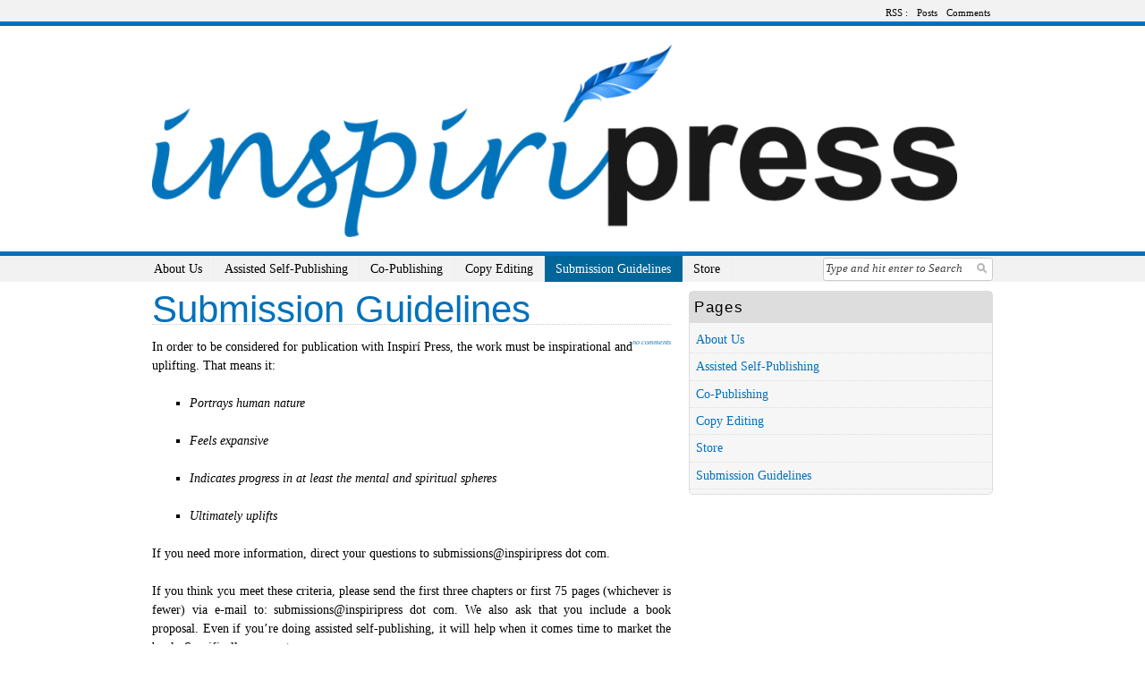

--- FILE ---
content_type: text/html; charset=UTF-8
request_url: https://www.inspiripress.com/submission-guidelines/
body_size: 8085
content:
<!DOCTYPE html>
<html lang="en-US">
<head>
<meta name="google-site-verification" content="biAE2T1pREcIPR9Z90WBkTT6nCcrYgYXB5vIzsDi2t4" />
<title>
  Submission Guidelines&nbsp;|&nbsp;Inspiri Press</title>
<meta http-equiv="Content-Type" content="text/html; charset=UTF-8" />
<link rel="stylesheet" type="text/css" href="https://www.inspiripress.com/wp-content/themes/swift/style.css" media="screen" />  
<link rel="stylesheet" type="text/css" href="https://www.inspiripress.com/wp-content/uploads/swift_custom/custom-style.css" media="screen" />

<link rel="alternate" type="application/rss+xml" title="RSS 2.0" href="https://www.inspiripress.com/feed/" />
<link rel="pingback" href="https://www.inspiripress.com/xmlrpc.php" />
<meta name='robots' content='max-image-preview:large' />
<link rel="alternate" type="application/rss+xml" title="Inspiri Press &raquo; Feed" href="https://www.inspiripress.com/feed/" />
<link rel="alternate" type="application/rss+xml" title="Inspiri Press &raquo; Comments Feed" href="https://www.inspiripress.com/comments/feed/" />
<link rel="alternate" title="oEmbed (JSON)" type="application/json+oembed" href="https://www.inspiripress.com/wp-json/oembed/1.0/embed?url=https%3A%2F%2Fwww.inspiripress.com%2Fsubmission-guidelines%2F" />
<link rel="alternate" title="oEmbed (XML)" type="text/xml+oembed" href="https://www.inspiripress.com/wp-json/oembed/1.0/embed?url=https%3A%2F%2Fwww.inspiripress.com%2Fsubmission-guidelines%2F&#038;format=xml" />
<style id='wp-img-auto-sizes-contain-inline-css' type='text/css'>
img:is([sizes=auto i],[sizes^="auto," i]){contain-intrinsic-size:3000px 1500px}
/*# sourceURL=wp-img-auto-sizes-contain-inline-css */
</style>
<style id='wp-emoji-styles-inline-css' type='text/css'>

	img.wp-smiley, img.emoji {
		display: inline !important;
		border: none !important;
		box-shadow: none !important;
		height: 1em !important;
		width: 1em !important;
		margin: 0 0.07em !important;
		vertical-align: -0.1em !important;
		background: none !important;
		padding: 0 !important;
	}
/*# sourceURL=wp-emoji-styles-inline-css */
</style>
<style id='wp-block-library-inline-css' type='text/css'>
:root{--wp-block-synced-color:#7a00df;--wp-block-synced-color--rgb:122,0,223;--wp-bound-block-color:var(--wp-block-synced-color);--wp-editor-canvas-background:#ddd;--wp-admin-theme-color:#007cba;--wp-admin-theme-color--rgb:0,124,186;--wp-admin-theme-color-darker-10:#006ba1;--wp-admin-theme-color-darker-10--rgb:0,107,160.5;--wp-admin-theme-color-darker-20:#005a87;--wp-admin-theme-color-darker-20--rgb:0,90,135;--wp-admin-border-width-focus:2px}@media (min-resolution:192dpi){:root{--wp-admin-border-width-focus:1.5px}}.wp-element-button{cursor:pointer}:root .has-very-light-gray-background-color{background-color:#eee}:root .has-very-dark-gray-background-color{background-color:#313131}:root .has-very-light-gray-color{color:#eee}:root .has-very-dark-gray-color{color:#313131}:root .has-vivid-green-cyan-to-vivid-cyan-blue-gradient-background{background:linear-gradient(135deg,#00d084,#0693e3)}:root .has-purple-crush-gradient-background{background:linear-gradient(135deg,#34e2e4,#4721fb 50%,#ab1dfe)}:root .has-hazy-dawn-gradient-background{background:linear-gradient(135deg,#faaca8,#dad0ec)}:root .has-subdued-olive-gradient-background{background:linear-gradient(135deg,#fafae1,#67a671)}:root .has-atomic-cream-gradient-background{background:linear-gradient(135deg,#fdd79a,#004a59)}:root .has-nightshade-gradient-background{background:linear-gradient(135deg,#330968,#31cdcf)}:root .has-midnight-gradient-background{background:linear-gradient(135deg,#020381,#2874fc)}:root{--wp--preset--font-size--normal:16px;--wp--preset--font-size--huge:42px}.has-regular-font-size{font-size:1em}.has-larger-font-size{font-size:2.625em}.has-normal-font-size{font-size:var(--wp--preset--font-size--normal)}.has-huge-font-size{font-size:var(--wp--preset--font-size--huge)}.has-text-align-center{text-align:center}.has-text-align-left{text-align:left}.has-text-align-right{text-align:right}.has-fit-text{white-space:nowrap!important}#end-resizable-editor-section{display:none}.aligncenter{clear:both}.items-justified-left{justify-content:flex-start}.items-justified-center{justify-content:center}.items-justified-right{justify-content:flex-end}.items-justified-space-between{justify-content:space-between}.screen-reader-text{border:0;clip-path:inset(50%);height:1px;margin:-1px;overflow:hidden;padding:0;position:absolute;width:1px;word-wrap:normal!important}.screen-reader-text:focus{background-color:#ddd;clip-path:none;color:#444;display:block;font-size:1em;height:auto;left:5px;line-height:normal;padding:15px 23px 14px;text-decoration:none;top:5px;width:auto;z-index:100000}html :where(.has-border-color){border-style:solid}html :where([style*=border-top-color]){border-top-style:solid}html :where([style*=border-right-color]){border-right-style:solid}html :where([style*=border-bottom-color]){border-bottom-style:solid}html :where([style*=border-left-color]){border-left-style:solid}html :where([style*=border-width]){border-style:solid}html :where([style*=border-top-width]){border-top-style:solid}html :where([style*=border-right-width]){border-right-style:solid}html :where([style*=border-bottom-width]){border-bottom-style:solid}html :where([style*=border-left-width]){border-left-style:solid}html :where(img[class*=wp-image-]){height:auto;max-width:100%}:where(figure){margin:0 0 1em}html :where(.is-position-sticky){--wp-admin--admin-bar--position-offset:var(--wp-admin--admin-bar--height,0px)}@media screen and (max-width:600px){html :where(.is-position-sticky){--wp-admin--admin-bar--position-offset:0px}}

/*# sourceURL=wp-block-library-inline-css */
</style><style id='global-styles-inline-css' type='text/css'>
:root{--wp--preset--aspect-ratio--square: 1;--wp--preset--aspect-ratio--4-3: 4/3;--wp--preset--aspect-ratio--3-4: 3/4;--wp--preset--aspect-ratio--3-2: 3/2;--wp--preset--aspect-ratio--2-3: 2/3;--wp--preset--aspect-ratio--16-9: 16/9;--wp--preset--aspect-ratio--9-16: 9/16;--wp--preset--color--black: #000000;--wp--preset--color--cyan-bluish-gray: #abb8c3;--wp--preset--color--white: #ffffff;--wp--preset--color--pale-pink: #f78da7;--wp--preset--color--vivid-red: #cf2e2e;--wp--preset--color--luminous-vivid-orange: #ff6900;--wp--preset--color--luminous-vivid-amber: #fcb900;--wp--preset--color--light-green-cyan: #7bdcb5;--wp--preset--color--vivid-green-cyan: #00d084;--wp--preset--color--pale-cyan-blue: #8ed1fc;--wp--preset--color--vivid-cyan-blue: #0693e3;--wp--preset--color--vivid-purple: #9b51e0;--wp--preset--gradient--vivid-cyan-blue-to-vivid-purple: linear-gradient(135deg,rgb(6,147,227) 0%,rgb(155,81,224) 100%);--wp--preset--gradient--light-green-cyan-to-vivid-green-cyan: linear-gradient(135deg,rgb(122,220,180) 0%,rgb(0,208,130) 100%);--wp--preset--gradient--luminous-vivid-amber-to-luminous-vivid-orange: linear-gradient(135deg,rgb(252,185,0) 0%,rgb(255,105,0) 100%);--wp--preset--gradient--luminous-vivid-orange-to-vivid-red: linear-gradient(135deg,rgb(255,105,0) 0%,rgb(207,46,46) 100%);--wp--preset--gradient--very-light-gray-to-cyan-bluish-gray: linear-gradient(135deg,rgb(238,238,238) 0%,rgb(169,184,195) 100%);--wp--preset--gradient--cool-to-warm-spectrum: linear-gradient(135deg,rgb(74,234,220) 0%,rgb(151,120,209) 20%,rgb(207,42,186) 40%,rgb(238,44,130) 60%,rgb(251,105,98) 80%,rgb(254,248,76) 100%);--wp--preset--gradient--blush-light-purple: linear-gradient(135deg,rgb(255,206,236) 0%,rgb(152,150,240) 100%);--wp--preset--gradient--blush-bordeaux: linear-gradient(135deg,rgb(254,205,165) 0%,rgb(254,45,45) 50%,rgb(107,0,62) 100%);--wp--preset--gradient--luminous-dusk: linear-gradient(135deg,rgb(255,203,112) 0%,rgb(199,81,192) 50%,rgb(65,88,208) 100%);--wp--preset--gradient--pale-ocean: linear-gradient(135deg,rgb(255,245,203) 0%,rgb(182,227,212) 50%,rgb(51,167,181) 100%);--wp--preset--gradient--electric-grass: linear-gradient(135deg,rgb(202,248,128) 0%,rgb(113,206,126) 100%);--wp--preset--gradient--midnight: linear-gradient(135deg,rgb(2,3,129) 0%,rgb(40,116,252) 100%);--wp--preset--font-size--small: 13px;--wp--preset--font-size--medium: 20px;--wp--preset--font-size--large: 36px;--wp--preset--font-size--x-large: 42px;--wp--preset--spacing--20: 0.44rem;--wp--preset--spacing--30: 0.67rem;--wp--preset--spacing--40: 1rem;--wp--preset--spacing--50: 1.5rem;--wp--preset--spacing--60: 2.25rem;--wp--preset--spacing--70: 3.38rem;--wp--preset--spacing--80: 5.06rem;--wp--preset--shadow--natural: 6px 6px 9px rgba(0, 0, 0, 0.2);--wp--preset--shadow--deep: 12px 12px 50px rgba(0, 0, 0, 0.4);--wp--preset--shadow--sharp: 6px 6px 0px rgba(0, 0, 0, 0.2);--wp--preset--shadow--outlined: 6px 6px 0px -3px rgb(255, 255, 255), 6px 6px rgb(0, 0, 0);--wp--preset--shadow--crisp: 6px 6px 0px rgb(0, 0, 0);}:where(.is-layout-flex){gap: 0.5em;}:where(.is-layout-grid){gap: 0.5em;}body .is-layout-flex{display: flex;}.is-layout-flex{flex-wrap: wrap;align-items: center;}.is-layout-flex > :is(*, div){margin: 0;}body .is-layout-grid{display: grid;}.is-layout-grid > :is(*, div){margin: 0;}:where(.wp-block-columns.is-layout-flex){gap: 2em;}:where(.wp-block-columns.is-layout-grid){gap: 2em;}:where(.wp-block-post-template.is-layout-flex){gap: 1.25em;}:where(.wp-block-post-template.is-layout-grid){gap: 1.25em;}.has-black-color{color: var(--wp--preset--color--black) !important;}.has-cyan-bluish-gray-color{color: var(--wp--preset--color--cyan-bluish-gray) !important;}.has-white-color{color: var(--wp--preset--color--white) !important;}.has-pale-pink-color{color: var(--wp--preset--color--pale-pink) !important;}.has-vivid-red-color{color: var(--wp--preset--color--vivid-red) !important;}.has-luminous-vivid-orange-color{color: var(--wp--preset--color--luminous-vivid-orange) !important;}.has-luminous-vivid-amber-color{color: var(--wp--preset--color--luminous-vivid-amber) !important;}.has-light-green-cyan-color{color: var(--wp--preset--color--light-green-cyan) !important;}.has-vivid-green-cyan-color{color: var(--wp--preset--color--vivid-green-cyan) !important;}.has-pale-cyan-blue-color{color: var(--wp--preset--color--pale-cyan-blue) !important;}.has-vivid-cyan-blue-color{color: var(--wp--preset--color--vivid-cyan-blue) !important;}.has-vivid-purple-color{color: var(--wp--preset--color--vivid-purple) !important;}.has-black-background-color{background-color: var(--wp--preset--color--black) !important;}.has-cyan-bluish-gray-background-color{background-color: var(--wp--preset--color--cyan-bluish-gray) !important;}.has-white-background-color{background-color: var(--wp--preset--color--white) !important;}.has-pale-pink-background-color{background-color: var(--wp--preset--color--pale-pink) !important;}.has-vivid-red-background-color{background-color: var(--wp--preset--color--vivid-red) !important;}.has-luminous-vivid-orange-background-color{background-color: var(--wp--preset--color--luminous-vivid-orange) !important;}.has-luminous-vivid-amber-background-color{background-color: var(--wp--preset--color--luminous-vivid-amber) !important;}.has-light-green-cyan-background-color{background-color: var(--wp--preset--color--light-green-cyan) !important;}.has-vivid-green-cyan-background-color{background-color: var(--wp--preset--color--vivid-green-cyan) !important;}.has-pale-cyan-blue-background-color{background-color: var(--wp--preset--color--pale-cyan-blue) !important;}.has-vivid-cyan-blue-background-color{background-color: var(--wp--preset--color--vivid-cyan-blue) !important;}.has-vivid-purple-background-color{background-color: var(--wp--preset--color--vivid-purple) !important;}.has-black-border-color{border-color: var(--wp--preset--color--black) !important;}.has-cyan-bluish-gray-border-color{border-color: var(--wp--preset--color--cyan-bluish-gray) !important;}.has-white-border-color{border-color: var(--wp--preset--color--white) !important;}.has-pale-pink-border-color{border-color: var(--wp--preset--color--pale-pink) !important;}.has-vivid-red-border-color{border-color: var(--wp--preset--color--vivid-red) !important;}.has-luminous-vivid-orange-border-color{border-color: var(--wp--preset--color--luminous-vivid-orange) !important;}.has-luminous-vivid-amber-border-color{border-color: var(--wp--preset--color--luminous-vivid-amber) !important;}.has-light-green-cyan-border-color{border-color: var(--wp--preset--color--light-green-cyan) !important;}.has-vivid-green-cyan-border-color{border-color: var(--wp--preset--color--vivid-green-cyan) !important;}.has-pale-cyan-blue-border-color{border-color: var(--wp--preset--color--pale-cyan-blue) !important;}.has-vivid-cyan-blue-border-color{border-color: var(--wp--preset--color--vivid-cyan-blue) !important;}.has-vivid-purple-border-color{border-color: var(--wp--preset--color--vivid-purple) !important;}.has-vivid-cyan-blue-to-vivid-purple-gradient-background{background: var(--wp--preset--gradient--vivid-cyan-blue-to-vivid-purple) !important;}.has-light-green-cyan-to-vivid-green-cyan-gradient-background{background: var(--wp--preset--gradient--light-green-cyan-to-vivid-green-cyan) !important;}.has-luminous-vivid-amber-to-luminous-vivid-orange-gradient-background{background: var(--wp--preset--gradient--luminous-vivid-amber-to-luminous-vivid-orange) !important;}.has-luminous-vivid-orange-to-vivid-red-gradient-background{background: var(--wp--preset--gradient--luminous-vivid-orange-to-vivid-red) !important;}.has-very-light-gray-to-cyan-bluish-gray-gradient-background{background: var(--wp--preset--gradient--very-light-gray-to-cyan-bluish-gray) !important;}.has-cool-to-warm-spectrum-gradient-background{background: var(--wp--preset--gradient--cool-to-warm-spectrum) !important;}.has-blush-light-purple-gradient-background{background: var(--wp--preset--gradient--blush-light-purple) !important;}.has-blush-bordeaux-gradient-background{background: var(--wp--preset--gradient--blush-bordeaux) !important;}.has-luminous-dusk-gradient-background{background: var(--wp--preset--gradient--luminous-dusk) !important;}.has-pale-ocean-gradient-background{background: var(--wp--preset--gradient--pale-ocean) !important;}.has-electric-grass-gradient-background{background: var(--wp--preset--gradient--electric-grass) !important;}.has-midnight-gradient-background{background: var(--wp--preset--gradient--midnight) !important;}.has-small-font-size{font-size: var(--wp--preset--font-size--small) !important;}.has-medium-font-size{font-size: var(--wp--preset--font-size--medium) !important;}.has-large-font-size{font-size: var(--wp--preset--font-size--large) !important;}.has-x-large-font-size{font-size: var(--wp--preset--font-size--x-large) !important;}
/*# sourceURL=global-styles-inline-css */
</style>

<style id='classic-theme-styles-inline-css' type='text/css'>
/*! This file is auto-generated */
.wp-block-button__link{color:#fff;background-color:#32373c;border-radius:9999px;box-shadow:none;text-decoration:none;padding:calc(.667em + 2px) calc(1.333em + 2px);font-size:1.125em}.wp-block-file__button{background:#32373c;color:#fff;text-decoration:none}
/*# sourceURL=/wp-includes/css/classic-themes.min.css */
</style>
<script type="text/javascript" src="https://www.inspiripress.com/wp-includes/js/jquery/jquery.min.js?ver=3.7.1" id="jquery-core-js"></script>
<script type="text/javascript" src="https://www.inspiripress.com/wp-includes/js/jquery/jquery-migrate.min.js?ver=3.4.1" id="jquery-migrate-js"></script>
<link rel="https://api.w.org/" href="https://www.inspiripress.com/wp-json/" /><link rel="alternate" title="JSON" type="application/json" href="https://www.inspiripress.com/wp-json/wp/v2/pages/81" /><link rel="EditURI" type="application/rsd+xml" title="RSD" href="https://www.inspiripress.com/xmlrpc.php?rsd" />
<meta name="generator" content="WordPress 6.9" />
<link rel="canonical" href="https://www.inspiripress.com/submission-guidelines/" />
<link rel='shortlink' href='https://www.inspiripress.com/?p=81' />
<script language="javascript" type="text/javascript" src="https://www.inspiripress.com/wp-content/uploads/swift_custom/swift-js-functions.js"></script>

</head>
<body class="wp-singular page-template-default page page-id-81 wp-theme-swift">
<div id="top"></div>
<div id="nav1-container" class="clearfix">
	<div id="nav1" class="grid_960">
    <div class="navigation top"><ul>
<li class="page_item page-item-135"><a href="https://www.inspiripress.com/about-us/">About Us</a></li>
<li class="page_item page-item-159"><a href="https://www.inspiripress.com/store/">Store</a></li>
<li class="page_item page-item-29"><a href="https://www.inspiripress.com/assisted-self-publishing/">Assisted Self-Publishing</a></li>
<li class="page_item page-item-11"><a href="https://www.inspiripress.com/copyediting-2/">Copy Editing</a></li>
<li class="page_item page-item-115"><a href="https://www.inspiripress.com/co-publishing/">Co-Publishing</a></li>
<li class="page_item page-item-81 current_page_item"><a href="https://www.inspiripress.com/submission-guidelines/" aria-current="page">Submission Guidelines</a></li>
</ul></div>
         	 <ul id="rss-links">
         <li class="text">RSS :</li>
						<li class="first"><a href="https://www.inspiripress.com/feed/">Posts</a></li>
						<li><a href="https://www.inspiripress.com/comments/feed/">Comments</a></li>
								</ul>     </div>
</div><!--/nav1-container-->

<div id="header-container">
	<div id="header" class="grid_960 clearfix">
    	<div class="grid_16">
        
			            <div id="logo" class="alignleft">
                <a href="https://www.inspiripress.com" title="Publishing for the New Millennium">
                <img src="https://www.inspiripress.com/wp-content/uploads/2011/12/inspirí-press_featherLogo09-e1322963654104.png" alt="Inspiri Press"  /></a>
            </div><!--/logo-->
            
                                  
                                    
            <div class="clear"></div>
        
        </div>
    </div><!--/header-->
</div><!--/header-container-->


<div id="nav2-container" class="clearfix">
	<div id="nav2" class="grid_960">
    <ul id="menu-menu" class="navigation bottom"><li id="menu-item-137" class="menu-item menu-item-type-post_type menu-item-object-page menu-item-137"><a href="https://www.inspiripress.com/about-us/">About Us</a></li>
<li id="menu-item-31" class="menu-item menu-item-type-post_type menu-item-object-page menu-item-31"><a href="https://www.inspiripress.com/assisted-self-publishing/">Assisted Self-Publishing</a></li>
<li id="menu-item-117" class="menu-item menu-item-type-post_type menu-item-object-page menu-item-117"><a href="https://www.inspiripress.com/co-publishing/">Co-Publishing</a></li>
<li id="menu-item-13" class="menu-item menu-item-type-post_type menu-item-object-page menu-item-13"><a href="https://www.inspiripress.com/copyediting-2/">Copy Editing</a></li>
<li id="menu-item-83" class="menu-item menu-item-type-post_type menu-item-object-page current-menu-item page_item page-item-81 current_page_item menu-item-83"><a href="https://www.inspiripress.com/submission-guidelines/" aria-current="page">Submission Guidelines</a></li>
<li id="menu-item-161" class="menu-item menu-item-type-post_type menu-item-object-page menu-item-161"><a href="https://www.inspiripress.com/store/">Store</a></li>
</ul>     <div id="nav-search">
	<form method="get" action="https://www.inspiripress.com/"><input type="text" value="Type and hit enter to Search" name="s" id="navsearch"onfocus="if (this.value == 'Type and hit enter to Search') {this.value = '';}" onblur="if (this.value == '') {this.value = 'Type and hit enter to Search';}" /> <input type="hidden"  value="GO" />
	</form>
</div>

     </div>
</div><!--/nav1-container-->




<!--Contains content area and sidebar, closing div in footer.php-->
<div id="main-container" class="grid_960 clearfix">
<div id="right-container"><div id="content" class="grid_10">
    <div id="post-81" class="post-81 page type-page status-publish has-post-thumbnail hentry">
    	<!-- Display the Title as a link to the Post's permalink. -->
 		<h1 class="post-title"><a href="https://www.inspiripress.com/submission-guidelines/" rel="bookmark" title="Permanent Link to Submission Guidelines">Submission Guidelines</a></h1>
        
        <span class="post-meta alignright"><a href="https://www.inspiripress.com/submission-guidelines/#commentlist">no comments</a></span>
    	<span class="border"></span>
        
    	<div class="entry">
		   		<p>In order to be considered for publication with Inspirí Press, the work must be inspirational and uplifting. That means it:</p>
<ul>
<li><em>Portrays human nature </em></li>
</ul>
<ul>
<li><em>Feels expansive </em></li>
</ul>
<ul>
<li><em>Indicates progress in at least the mental and spiritual spheres ­</em></li>
</ul>
<ul>
<li><em>Ultimately uplifts</em></li>
</ul>
<p>If you need more information, direct your questions to submissions@inspiripress dot com.</p>
<p>If you think you meet these criteria, please send the first three chapters or first 75 pages (whichever is fewer) via e-mail to: submissions@inspiripress dot com. We also ask that you include a book proposal. Even if you&#8217;re doing assisted self-publishing, it will help when it comes time to market the book. Specifically we want:</p>
<ul>
<li>A brief synopsis of what the work is about. Three paragraphs or fewer will suffice.</li>
<li>The hook. In one sentence, why would people want to read the book?</li>
<li>Since we only want the first 75 pages, describe what will be contained in the rest of the book.</li>
<li>How long will the work be and when will it be finished (if it’s not already)?</li>
<li>The market. Who will want to read the book? Who will be the primary audience? Who will be the secondary audience?</li>
<li>Promotion. What will you do to promote your work? How do you plan to get the word out?</li>
<li>Competing books. What are the titles of books similar to yours? How is your work different from the competition? What can you offer the competition does not?</li>
<li>Tell us about yourself. What are your credentials related to your book? Have you won any awards for writing? What makes you the best person to write this work?</li>
</ul>
<p>In addition, the work must be 1.5 spaced, in 11 pt font and with numbered pages. Large files may be sent via Yousendit. If you’d rather, you can mail us your manuscript via media mail. Contact us for the address.</p>
<p>E-mail again is submissions@inspiripress dot com.</p>
<p>(<em>Please note, your manuscript may or may not be returned. If your heart’s set on getting it back, please include a self-addressed stamped envelope.)</em></p>
<p>Lastly, make sure you include in your submission a way for us to contact you! If you meet our criteria, we’ll be in touch. We look forward to reading your work.</p>
<p><em>Note: Image on the homepage is courtesy of <a href="http://www.freedigitalphotos.net/images/view_photog.php?photogid=1674">Anankkml / FreeDigitalPhotos.net</a></em></p>
<p>&nbsp;</p>
        <div class="clear"></div>
                
 		</div>
    </div>
    <!-- Calling comments template -->
    	
			<div id="comments">


	<p class="nocomments">Comments are closed</p>



</div><!-- #comments -->
	<!-- <rdf:RDF xmlns:rdf="http://www.w3.org/1999/02/22-rdf-syntax-ns#"
			xmlns:dc="http://purl.org/dc/elements/1.1/"
			xmlns:trackback="http://madskills.com/public/xml/rss/module/trackback/">
		<rdf:Description rdf:about="https://www.inspiripress.com/submission-guidelines/"
    dc:identifier="https://www.inspiripress.com/submission-guidelines/"
    dc:title="Submission Guidelines"
    trackback:ping="https://www.inspiripress.com/submission-guidelines/trackback/" />
</rdf:RDF> -->
    <!-- Stop The Loop (but note the "else:" - see next line). -->
 	</div><!--/content-->
</div><!--/right container-->
<div id="sb-container">
	<div class="wide-sidebar">
	<div id="pages-3" class="block widget widget_pages"><h4 class="widget-title">Pages</h4>
			<ul>
				<li class="page_item page-item-135"><a href="https://www.inspiripress.com/about-us/">About Us</a></li>
<li class="page_item page-item-29"><a href="https://www.inspiripress.com/assisted-self-publishing/">Assisted Self-Publishing</a></li>
<li class="page_item page-item-115"><a href="https://www.inspiripress.com/co-publishing/">Co-Publishing</a></li>
<li class="page_item page-item-11"><a href="https://www.inspiripress.com/copyediting-2/">Copy Editing</a></li>
<li class="page_item page-item-159"><a href="https://www.inspiripress.com/store/">Store</a></li>
<li class="page_item page-item-81 current_page_item"><a href="https://www.inspiripress.com/submission-guidelines/" aria-current="page">Submission Guidelines</a></li>
			</ul>

			</div>    </div> 

    <div id="sb1"></div>
    <div id="sb2"></div>
    
    <div class="clear"></div>
    <div class="wide-sidebar"></div>
</div>


<!--End of main-container started in header.php-->
</div><!--/main-container-->

<div id="footer-container">
	<div  class="grid_960 clearfix">	
		<div id="footer" class="grid_16 alpha">

            <div class="grid_4 footer-widgets alpha">
                        </div><!--End of footer-1 -->
    
            <div class="grid_4 footer-widgets">
                        </div><!--End of footer-2 -->

            <div class="grid_4 footer-widgets">
                        </div><!--End of footer-3 -->
        
            <div class="grid_4 footer-widgets omega">
                        </div><!--End of footer-4 -->
    
		</div><!--/footer-->
	</div><!--/grid_960-->
	<div class="clear"></div>
</div><!--/footer-container-->

<div id="copyright-container">
<div id="copyright">
       <span class="alignleft">
       
       
    </span>
    
        <span class="alignright">Theme SWIFT by <a href="http://swiftthemes.com/about/"><strong>Satish Gandham</strong></a>, a product of <a href="http://swiftthemes.com"><strong>SwiftThemes.Com</strong></a></span>
        
    <div class="clear"></div>
<span class="alignleft">Copyright &copy; 2011&nbsp;<a href="https://www.inspiripress.com/">Inspiri Press</a> | <a href="https://www.inspiripress.com/feed/">Entries (RSS)</a> and <a href="https://www.inspiripress.com/comments/feed/">Comments (RSS)</a></span> 
<span class="alignright">powered by <a href="http://wordpress.org/" rel="nofollow">WordPress</a> <a href="#top" id="backtotop">[Back to top &uarr; ]</a></span>
    <div class="clear"></div>
</div><!--copyright-container-->
</div><!--/copyright -->

<script type="speculationrules">
{"prefetch":[{"source":"document","where":{"and":[{"href_matches":"/*"},{"not":{"href_matches":["/wp-*.php","/wp-admin/*","/wp-content/uploads/*","/wp-content/*","/wp-content/plugins/*","/wp-content/themes/swift/*","/*\\?(.+)"]}},{"not":{"selector_matches":"a[rel~=\"nofollow\"]"}},{"not":{"selector_matches":".no-prefetch, .no-prefetch a"}}]},"eagerness":"conservative"}]}
</script>
<script type="text/javascript" src="https://www.inspiripress.com/wp-includes/js/jquery/ui/core.min.js?ver=1.13.3" id="jquery-ui-core-js"></script>
<script type="text/javascript" src="https://www.inspiripress.com/wp-includes/js/jquery/ui/tabs.min.js?ver=1.13.3" id="jquery-ui-tabs-js"></script>
<script id="wp-emoji-settings" type="application/json">
{"baseUrl":"https://s.w.org/images/core/emoji/17.0.2/72x72/","ext":".png","svgUrl":"https://s.w.org/images/core/emoji/17.0.2/svg/","svgExt":".svg","source":{"concatemoji":"https://www.inspiripress.com/wp-includes/js/wp-emoji-release.min.js?ver=6.9"}}
</script>
<script type="module">
/* <![CDATA[ */
/*! This file is auto-generated */
const a=JSON.parse(document.getElementById("wp-emoji-settings").textContent),o=(window._wpemojiSettings=a,"wpEmojiSettingsSupports"),s=["flag","emoji"];function i(e){try{var t={supportTests:e,timestamp:(new Date).valueOf()};sessionStorage.setItem(o,JSON.stringify(t))}catch(e){}}function c(e,t,n){e.clearRect(0,0,e.canvas.width,e.canvas.height),e.fillText(t,0,0);t=new Uint32Array(e.getImageData(0,0,e.canvas.width,e.canvas.height).data);e.clearRect(0,0,e.canvas.width,e.canvas.height),e.fillText(n,0,0);const a=new Uint32Array(e.getImageData(0,0,e.canvas.width,e.canvas.height).data);return t.every((e,t)=>e===a[t])}function p(e,t){e.clearRect(0,0,e.canvas.width,e.canvas.height),e.fillText(t,0,0);var n=e.getImageData(16,16,1,1);for(let e=0;e<n.data.length;e++)if(0!==n.data[e])return!1;return!0}function u(e,t,n,a){switch(t){case"flag":return n(e,"\ud83c\udff3\ufe0f\u200d\u26a7\ufe0f","\ud83c\udff3\ufe0f\u200b\u26a7\ufe0f")?!1:!n(e,"\ud83c\udde8\ud83c\uddf6","\ud83c\udde8\u200b\ud83c\uddf6")&&!n(e,"\ud83c\udff4\udb40\udc67\udb40\udc62\udb40\udc65\udb40\udc6e\udb40\udc67\udb40\udc7f","\ud83c\udff4\u200b\udb40\udc67\u200b\udb40\udc62\u200b\udb40\udc65\u200b\udb40\udc6e\u200b\udb40\udc67\u200b\udb40\udc7f");case"emoji":return!a(e,"\ud83e\u1fac8")}return!1}function f(e,t,n,a){let r;const o=(r="undefined"!=typeof WorkerGlobalScope&&self instanceof WorkerGlobalScope?new OffscreenCanvas(300,150):document.createElement("canvas")).getContext("2d",{willReadFrequently:!0}),s=(o.textBaseline="top",o.font="600 32px Arial",{});return e.forEach(e=>{s[e]=t(o,e,n,a)}),s}function r(e){var t=document.createElement("script");t.src=e,t.defer=!0,document.head.appendChild(t)}a.supports={everything:!0,everythingExceptFlag:!0},new Promise(t=>{let n=function(){try{var e=JSON.parse(sessionStorage.getItem(o));if("object"==typeof e&&"number"==typeof e.timestamp&&(new Date).valueOf()<e.timestamp+604800&&"object"==typeof e.supportTests)return e.supportTests}catch(e){}return null}();if(!n){if("undefined"!=typeof Worker&&"undefined"!=typeof OffscreenCanvas&&"undefined"!=typeof URL&&URL.createObjectURL&&"undefined"!=typeof Blob)try{var e="postMessage("+f.toString()+"("+[JSON.stringify(s),u.toString(),c.toString(),p.toString()].join(",")+"));",a=new Blob([e],{type:"text/javascript"});const r=new Worker(URL.createObjectURL(a),{name:"wpTestEmojiSupports"});return void(r.onmessage=e=>{i(n=e.data),r.terminate(),t(n)})}catch(e){}i(n=f(s,u,c,p))}t(n)}).then(e=>{for(const n in e)a.supports[n]=e[n],a.supports.everything=a.supports.everything&&a.supports[n],"flag"!==n&&(a.supports.everythingExceptFlag=a.supports.everythingExceptFlag&&a.supports[n]);var t;a.supports.everythingExceptFlag=a.supports.everythingExceptFlag&&!a.supports.flag,a.supports.everything||((t=a.source||{}).concatemoji?r(t.concatemoji):t.wpemoji&&t.twemoji&&(r(t.twemoji),r(t.wpemoji)))});
//# sourceURL=https://www.inspiripress.com/wp-includes/js/wp-emoji-loader.min.js
/* ]]> */
</script>
<script type="text/javascript">
jQuery("a#backtotop").click(function() {
  jQuery("html,body").animate({scrollTop: "0px"}, "slow");

});
</script>
<!-- 24 queries. 0.068 seconds. -->
</body>
</html>

--- FILE ---
content_type: text/css
request_url: https://www.inspiripress.com/wp-content/themes/swift/style.css
body_size: 8556
content:
@charset "utf-8";
/*   
Theme Name: SWIFT
Theme URI: http://swiftthemes.com/
Description: SWIFT, as the name says, is the fastest loading, SEO optimized, AdSense ready, server friendly WordPress theme. It features Magazine layout,two different header styles, tabbed interface, two different featured post sliders, 6 custom widgets. Bundled with lot of options to build your own unique, professional and browser-safe WordPress Theme.WordPress 3.0 ready with three menu locations and custom post types.SWIFT is the perfect choice for those who need a powerful and customizable theme. You can easily move your options from development server to live server with the built in import/export options function, a feature unique to SWIFT.Valid CSS3 & HTML.SWIFT has a active user community to help you with support queries.
Author: Satish Gandham
Author URI: http://TechBU.com
Version: 5.62
Tags:blue, brown, white, orange, light, custom-colors, custom-header, theme-options, fixed-width, two-columns, three-columns, left-sidebar, right-sidebar, threaded-comments, sticky-post
License: GNU General Public License v2.0
License URI: http://www.gnu.org/licenses/gpl-2.0.html

*/
/*======= STRUCTURE ======================================================

	Page width: 	960px
	Content Width: 	580/640px 
	Sidebar Width:	340/280px, 160 in 3 coloumn layout.
	
  ------- INDEX ----------------------------------------------------------

  	$__CSS RESET	Resets all browser styles
	$__CUSTOM STYLES 	Custom styling of the elements reset above
	$__SWIFT MINIMIZED GRID		Grid adapted from 960.gs grid system
	$__HEADER	Logo and blog name positioning
	$__SLIDER	Featured post slider styling
	$__TABS		Tabs widget, called tabber by swiftler's
	$__MAGAZINE BOXES	
	$__POPULAR POSTS	Popular posts styling on home page
	$__POST STYLES	Styling of all generic elements the come in posts
	$__RELATED POSTS AND AUTHOR INFO BOX
	$__SIDEBAR AND FOOTER WIDGETS
	$__COMMENT'S TEMPLATE STYLING
	$__COPYRIGHT
	$__MISC
	$__GENERIC CLASSES
	$__HACKS	Some browser hacks
	$__PRINT STYLES
============================================================== END ======*/

/*------------------- CSS RESET -----------------------------------------*/

html{color:#000;background:#FFF;}body,div,dl,dt,dd,ul,ol,li,h1,h2,h3,h4,h5,h6,pre,code,form,fieldset,legend,input,button,textarea,p,blockquote,th,td{margin:0;padding:0;}table{border-collapse:collapse;border-spacing:0;}fieldset,img{border:0;}address,caption,cite,code,dfn,em,strong,th,var,optgroup{font-style:inherit;font-weight:inherit;}del,ins{text-decoration:none;}li{list-style:none;}caption,th{text-align:left;}h1,h2,h3,h4,h5,h6{font-size:100%;font-weight:normal;}q:before,q:after{content:'';}abbr,acronym{border:0;font-variant:normal;}sup{vertical-align:baseline;}sub{vertical-align:baseline;}legend{color:#000;}input,button,textarea,select,optgroup,option{font-family:inherit;font-size:inherit;font-style:inherit;font-weight:inherit;}input,button,textarea,select{font-size:100%;}

/*------------------- CUSTOM STYLING ------------------------------------*/
body {font-size: 75%;}
body{font:14px/1.5em Georgia, serif;background: #fff;color:#333;-webkit-font-smoothing: antialiased; }
a{color:#069}
a:hover{color:#F60}
h1,h2,h3,h4,h5,h6,.nivo-caption{font-family:"Lucida Grande", "Lucida Sans Unicode", Arial, Verdana, sans-serif;line-height:1.5em;}

/* Donot modify this section, margin and line height are 
   specifically choosen to maintain vertical rhythm     */
h1{font-size:3.00em; margin-bottom:0.50em;line-height:1.00em}
h2{font-size:2.00em; margin-bottom:0.75em;line-height:1.50em}
h3{font-size:1.50em; margin-bottom:1.00em;line-height:1.00em}
h4{font-size:1.00em; margin-bottom:1.50em;line-height:1.50em} 
h5{font-size:1.00em; margin-bottom:1.50em;line-height:1.50em}
h6{font-size:1.00em; margin-bottom:1.50em;line-height:1.50em}
h4,h5,h6{font-weight:bold}

p,pre,code,address{margin:0  0 1.5em}

b,strong{font-weight:bold}
i,em{font-style:italic}
em stong,strong em{font-weight:bold;font-style:italic}
s,strike,del{text-decoration:line-through}
ins{text-decoration:underline}

address{font-family:"Courier New", Courier, monospace;}
pre{font-family:"Courier New", Courier, monospace;}

fieldset{border:solid 1px #CCC}
legend{padding:.5em; border:solid 1px #CCC; margin-left:1em;}

/*------------------- SWIFT MINIMIZED GRID ------------------------------*/

.grid_1,.grid_2,.grid_3,.grid_4,.grid_5,.grid_6,.grid_7,.grid_8,.grid_9,.grid_10,.grid_11,.grid_12,.grid_13,.grid_14,.grid_15,.grid_16 {display: inline;float: left;margin-left: 10px;margin-right: 10px;}
.grid_1  {width:  40px;}
.grid_2  {width: 100px;}
.grid_3  {width: 160px;}
.grid_4  {width: 220px;}
.grid_5  {width: 280px;}
.grid_6  {width: 340px;}
.grid_7  {width: 400px;}
.grid_8  {width: 460px;}
.grid_9  {width: 520px;}
.grid_10 {width: 580px;}
.grid_11 {width: 640px;}
.grid_12 {width: 700px;}
.grid_13 {width: 760px;}
.grid_14 {width: 820px;}
.grid_15 {width: 880px;}
.grid_16 {width: 940px;}

/*------------------- LAYOUT ------------------------------*/

	.grid_960{margin:0 auto;width: 960px;}
	#main-container{padding-top:10px}
	#content {margin:0 10px;}
	.wide-sidebar {width:340px;margin:0 10px;_width:332px;}
	#sb1,#sb2{width:160px;_width:154px; margin:0 10px 10px;}
	#footer{background:#005078; padding:1em 10px}
	.footer-widgets {width:220px; margin:0 10px;display: inline;float: left;}
	#related-posts,
	#sb-container,#sb1,#sb2,
	.footer-widgets {display: inline;float: left;}
	.alpha {margin-left: 0;}
	.omega {margin-right: 0;}
	
/*------------------- HEADER --------------------------------------------*/

	#header{padding:10px 0;}
	h1.blogname a,h2.blogname a{
		margin-bottom:0;
		text-decoration:none;color:#069;
		font-family:Georgia, "Times New Roman", Times, serif;}	
	
	h1.blogname,h2.blogname {font-size:4em;line-height:.7em;margin:.3em 0;}
	
	h2.blog-title{
		font-size:1em;line-height:1em;
		color:#000;padding-bottom:.5em;}

	/*Header Ad*/
	#header-ad{margin-top:1.6em}
	/*Search Box*/
	#nav-search{float:right;margin:.1em 10px .1em}
	#navsearch{padding:.1em 22px .2em .2em; font-size:.9em;width:13em; height:1.6em; font-style:italic; color:#444;border:solid 1px #CCC;			
			   background:#FFF url(images/search.png) no-repeat right;
			   -moz-border-radius: 3px;
			   -webkit-border-radius: 3px;
			   border-radius: 3px;}
	#nav-ad-container{background:#F6F6F6; padding:8px 0}

/*------------------- SLIDER (Lite) --------------------------------------------*/

	#jFlowSlide{background:#d7e5ed; width:580px}
	#myController {padding:2px 0;background:#43a0d5;margin-bottom:10px;}
	#myController span.jFlowSelected {background:#3ab7ff;margin-right:0px;}
	
	.slide-wrapper{padding:10px 5px;}
	.slide-thumbnail{float:left;padding:.4em 1em 1em 0}
	.slide-thumbnail img{max-width:300px;}
	.slide-details{ margin-left:10px;}
	.slide-details h2{font-size:2em; margin:.25em 0 .5em}
	.slide-details h2 a{text-decoration:none}
	.slide-details .description{margin-top:10px;}
	
	.jFlowControl,
	.jFlowPrev,
	.jFlowNext{color:#FFF; cursor:pointer; padding-left:5px; padding-right:5px; padding-top:2px; padding-bottom:2px;}
	
	.jFlowControl:hover,
	.jFlowPrev:hover,
	.jFlowNext:hover{background: #43A0D5;}

/*------------------- The Nivo Slider styles --------------------------------------------*/
	#slider-wrapper{background:#f6f6f6; border:solid 1px #eee;padding:1px;margin-bottom:10px;}
	.nivoSlider {position:relative;overflow:hidden}
	.nivoSlider img {position:absolute;top:0px;left:0px;}
	/* If an image is wrapped in a link */
	.nivoSlider a.nivo-imageLink {
		position:absolute;top:0px;left:0px;
		width:100%;height:100%;
		border:0;padding:0;margin:0;z-index:60;display:none;}
	/* The slices in the Slider */
	.nivo-slice {display:block;position:absolute;z-index:50;height:100%;}
	/* Caption styles */
	.nivo-caption {
		position:absolute;left:0px;bottom:0px;padding:10px 5px;
		background:#000;color:#fff;
		opacity:0.6; /* Overridden by captionOpacity setting */
		width:566px;z-index:89;font-size:1.8em; line-height:1.2em;letter-spacing:2px; font-weight:lighter;}
	.nivo-caption p {margin:0;}
	.nivo-caption p span p{font-size:.4em;letter-spacing:0px;margin-top:.5em; line-height:1.4em;}
	/* Direction nav styles (e.g. Next & Prev) */
	.nivo-directionNav a {position:absolute;top:45%;z-index:99;cursor:pointer;}
	.nivo-prevNav {left:0px;}
	.nivo-nextNav {right:0px;}
	/* Control nav styles (e.g. 1,2,3...) */
	.nivo-controlNav a {position:relative;z-index:99;cursor:pointer;top:6px}
	.nivo-controlNav a.active {font-weight:bold;}
	#slider {position:relative;background:url(images/loading.gif) no-repeat 50% 50%;}
	.nivoSlider {background:#202834 url(images/loading.gif) no-repeat 50% 50%;
	}
	.nivo-directionNav a {display:block;width:30px;height:30px;
		background:url(images/arrows.png) no-repeat;
		text-indent:-9999px;border:0;}
	a.nivo-nextNav {background-position:-30px 0;right:15px;}
	a.nivo-prevNav {left:15px;}
	#slider div.nivo-controlNav{float:right;margin-top:3px;}
	#slider .nivo-controlNav a {
		display:block;width:10px;height:10px;borderk: solid #BBB 1px;
		margin:0 2px 2px 0;padding:3px 3px 11px 8px;
		float:left;background:#EEE; color:#000; opacity:0.6;			
			-moz-border-radius: 3px;
			-webkit-border-radius: 3px;
			border-radius: 3px;}
	#slider .nivo-controlNav a.active{opacity:1;padding:7px 3px 11px 8px;position:relative;top:2px}
	#slider img{width:576px}

/*------------------- TABS (WIDGET) --------------------------------------------*/

	.tabbed_content {background-color: #d7e5ed; margin-bottom:1em;}
	.tabs {position: relative;background:#43a0d5;}
	.tabs .tab_item {
		display: block;float: left;padding:8px 10px;color: #ffffff;text-align: center;
		z-index: 200;position: relative;cursor: pointer;}
	.tabs .tab_item:hover,.tabs .tab_item:active{background:red}
	.tabbed_content .slide_content {overflow: hidden;padding:10px;position: relative;}
	.tabslider {width: 5000px;}
	.tabslider ul {float: left;margin: 0px;padding: 0px;width:320px;margin-right:40px;}
	.tabslider a {color: #069;text-decoration: none;}
	.tabslider a:hover {color: #f60;}
	.tabslider ul li {padding-bottom: 7px;}
	.tabs .moving_bg {display:none;}
/*------------------- THUMBNAILS & MAGAZINE BOXES ------------------------------------*/
	.blog-thumb{float:left;padding:3px;border:solid 1px #EEE!important; margin-right:10px}
	.mag-box{ width:170px; float:left; display:inline; margin:0 5px 1em; background:#F7F7F7;
			  position:relative;word-wrap: break-word;padding:8px;
			-moz-border-radius: 5px;
			-webkit-border-radius: 5px;
			border-radius: 5px;			}
	.mag-box img{width:170px}		
	.mag-box h2.post-title{font-size:1.8em}
	.m-right{margin-right:0}
	.mag-box span.catname{background:#000; position:absolute; top:32px; left:0; padding:3px 5px 3px 13px;
		-moz-opacity:0.7;
		-khtml-opacity: 0.7;
		opacity: 0.7; display:none;}
	.mag-box span.mag-author{background:yellow; position:absolute; top:96px; right:0; padding:3px 13px 3px 5px ; font-size:.8em;
		-moz-opacity:0.8;
		-khtml-opacity: 0.8;
		opacity: 0.8;display:none}
			
	span.catname a{color:#FFF;font-weight:normal; text-decoration:none}
	.mag-box:hover span.catname,.mag-box:hover span.mag-author{display:inherit}
	.mag-meta{margin:.5em -8px -8px; background:#EEE;color:#666; padding:.5em;
			-moz-border-radius-bottomleft: 5px;
            -moz-border-radius-bottomright: 5px;
            -webkit-border-bottom-right-radius: 5px;
            -webkit-border-bottom-left-radius: 5px}
	a.read-more {float:right; background:#CCC;padding:.2em .5em;color:#FFF; text-decoration:none}
	a.read-more:hover {background:#0283c4;}
	.read-more{padding:.5em}
	a.comment-count{padding:2px 12px}
	
	
	.mag2-box{ width:284px;float:left; display:inline; margin:0 6px 12px;position:relative;word-wrap: break-word;min-height:100px;			
			-moz-border-radius:5px;
			-webkit-border-radius:5px;
			border-radius:5px;
			padding:10px 10px 0;background:#EEE;}
	.mag2-box img{width:284px;border:solid 0px;
	-moz-border-radius:5px;
			-webkit-border-radius:5px;
			border-radius:5px;}
	.mag2-box span.catname{background:#000; position:absolute; top:32px; left:0; padding:3px 5px 3px 13px;
		-moz-opacity:0.7;
		-khtml-opacity: 0.7;
		opacity: 0.7; display:none;}
	.mag2-box span.mag2-author{background:yellow; position:absolute; top:96px; right:0; padding:3px 13px 3px 5px ; font-size:.8em;
		-moz-opacity:0.7;
		-khtml-opacity: 0.7;
		opacity: 0.7;display:none}
		
	.mag2-box span.mag2-author a{font-size:1.5em; text-decoration:none}	
	.mag2-box:hover span.catname,.mag2-box:hover span.mag2-author{display:inline;z-index:1}
	.mag2-content{padding:0 0px 5px;overflow:hidden;}
	.mag2-content h2.post-title{font-size:18px;line-height:1.2em}
	.mag2-content h2.post-title a{color:#222}
	.mag2-meta{margin:0 -10px;color:#999;padding:5px 10px 0}
	.m-right{margin-right:0}
	
	.mag3-box{background:#EEE;margin-bottom:20px; height:340px}
	.mag3-content h2.post-title{font-size:18px;line-height:1.2em; margin-bottom:.8em}
	.mag3-content h2.post-title a{color:#069}
	.mag3-content{padding:0 5px 10px}
	.mag3-box li{margin-bottom:5px;min-height:30px;}
	.mag3-box li a{text-decoration:none;}

	.custom-homepage-thumbnail{float:left;padding:3px; background:#FFF; margin-right:5px; width:24px; height:24px; margin-top:-.3em}
	.recent-posts{font-size:32px;display:block;margin:.5em 0 .5em -10px ;padding-left:10px;border-bottom:solid 2px;line-height:20px;}
	h3.post-title{padding-top:8px}
	.entry2{margin-bottom:1em}
	.entry2 .blog-thumb{width:67px;height:45px}
/*------------------- POPULAR POSTS (Home Page) -------------------------*/
	img.popular-posts-home {width:210px}
	#popular-posts-home{background:#f2f2f2;}
	#popular-posts-home h2{font-size:1.8em; margin:.5em 0}
	#popular-posts-home li{margin-bottom:1em; border-bottom:dotted 1px #CCC;padding:0 5px 1em;word-wrap: break-word;}
	img.pop-thumb{margin:0 -5px;}
	.pop-catname{ position:relative; float:right;top:-94px;right:-5px; background:#000;padding:3px 5px ; font-size:1.2em;
		-moz-opacity:0.7;
		-khtml-opacity: 0.7;
		opacity: 0.7;}
	.pop-catname a{color:#FFF;font-weight:normal; text-decoration:none}

/*------------------- POST STYLES ---------------------------------------*/

	h2.post-title{margin:0 0 -.2em 0;line-height:1.2em; font-size:3em;word-wrap: break-word} /*Home page posts title*/
	h1.post-title{margin:0; line-height:1em; font-size:3em;word-wrap: break-word}/*single page posts title*/
	.post-title a{font-weight:normal;text-decoration:none; color:#069; }
	
	.post-meta{color:#AAA;font-size:.6em; margin:.5em 0; font-style:italic}
	.post-meta a{text-decoration:none}
	span.uppercase{font-style:normal; text-transform:uppercase;}
	
	.border{display:block; border-bottom:dotted 1px #CCC; margin-top:-.4em}

	.entry{margin:1em 0;word-wrap: break-word;}
	.entry img.mag-thumb{float:left;padding:.2em; background:#EEE; margin:0 1em .5em 0;}
        .entry img.blog-thumb{padding:5px;margin-right:10px;border:solid 1px #f6f6f6}
	
	.entry p{text-align:justify}
	
	.entry blockquote{
		font-size:1.2em;line-height:1.25em; font-style:italic; background:url(images/blockquote-bg.png) no-repeat 5px 1.2533em; margin-bottom:1.25em;padding:1.2333em 1em .0167em 45px; width:85%;-moz-border-radius:10px;
			-webkit-border-radius:10px;
			border-radius:10px;}
	.entry blockquote p{margin-bottom:1.25em}
	
	/* List styles*/
	.entry ul li{list-style:square;}
	.entry ol li{list-style:decimal;}
	.entry li{margin:0 0 1.5em 3em;}

	/* Table styling*/
	.entry td,.entry th{padding:.2em .5em;border:solid 1px #CCC}
	.entry th{background:#DDD; font-weight:bold;}
	.entry td{background:#EEE; }
	.entry table{border:solid 1px #CCC}
	
	/* Post image styling */
	.wp-caption{background-color:#EEEEEE;border:1px solid #DDDDDD;padding:5px 0;text-align:center; margin:0 10px 1.5em}
	.wp-caption-text {margin:auto;text-align:center!important;font-size:.9em;padding:.4em 1em}
	.gallery-caption{}
	.gallery img{padding:10px!important;border:none;background:#f1f1f1}
	.entry .wp-caption img {padding:0}
	.wp-caption-dd {font-size: .9em;padding: 0 4px 5px;}	
	.entry img{padding:0 10px .5em}
	.entry .wp-smiley{padding:0 .2em; background:none;}

	/*Attachments template styling*/
	.entry-attachment img{padding:8px;background:#f6f6f6;border:solid 1px #DDD; margin-bottom:1em;}
	.entry-caption p{font-size:1.2em;margin:0; padding:0 1em .4em;}
	
	/* Pagination styling for posts with multiple page */
	.page-navigation p{margin:0; text-align:center}
	.page-navigation a{padding:.3em .55em; background:#f2f2f2; border:solid 1px #DDD;margin:0 .2em;text-decoration:none; font-weight:bold;
			-moz-border-radius:3px;
			-webkit-border-radius:3px;
			border-radius:3px;}
	.page-navigation a:hover{padding:1em .55em .3em;}
	
	/* Archives and Error page Styling */
	h2.archive-title{display:block; background:#CCC; margin:0 -10px; padding:10px 10px; margin-bottom:.3em; font-weight:bold;}
	h2.archive-title span.normal{font-weight:normal; color:#666}
	h3.ep-listing{font-size:1.5em; margin-bottom:-.1em}
	h4.ep-listing{font-size:1em; margin-bottom:-.1em}
	h3.ep-listing a,h4.ep-listing a{text-decoration:none}
	.error h4{margin-bottom:.2em}
	.error span.post-meta{font-size:.8em}
	.error ol li{list-style:decimal; margin:.5em 0 .5em 1.5em;}

	/* Readmore button for blog layou t*/
	.entry a.read-more {margin-top:-1.2em}
	
	/* Author GRAVATAR in authors template */
	#authorTempaAvatar img.avatar{float:left; background:#F6F6F6;padding:.5em;margin:0 1em 1em 0;}

	/* page nav styling */
	.wp-pagenavi{margin:2em auto; text-align:center}
	.wp-pagenavi .pages{display:none;}
	.wp-pagenavi a,
	.wp-pagenavi .current{background:#069; color:#FFF; margin-right:.6em;text-decoration:none;font-size:18px;font-style:italic;line-height:0;
							text-align:center;padding:12px 18px 12px;
							-moz-border-radius:36px;
			-webkit-border-radius:36px;
			border-radius:36px;}
					
	.wp-pagenavi .current,.wp-pagenavi a:hover{background:orange}
	.wp-pagenavi span.extend{display:none}
	
	/*search box on search template*/
	
#content .widget-search{margin-top:1.5em}
.widget-search #searchform fieldset{border:none}

.widget-search #searchform fieldset input#s{width:65%}
.widget-search #searchform #searchsubmit{float:right}

/*------------------- RELATED POSTS AND AUTHOR INFO BOX  ----------------*/

	.post-nav{background:#000;color:#EEE;margin:0 -10px;padding:.25em;}
	.post-nav a{text-decoration:none}
	
	#rp-wrapper{background:#222;padding:0 10px;color:#F2F2F2;margin-bottom:2em;}
	
	#rp-wrapper a{color:#FFF;}
	#rp-wrapper a:hover{color:#F60;}
	
	#rp-wrapper ol li{ list-style:decimal; margin-left:2em;}
	#rp-wrapper li a{text-decoration:none}
	#related-posts{margin:0 10px; width:48%; float:left; min-height:120px}
	#related-posts li{margin:0 0 .5em 2em;font-size:.8em;}
	
	#rp-wrapper h3{margin-bottom:.5em;padding:.3em 0}
	#rp-wrapper h3 a{ text-decoration:none;}
	
	#subscribe{margin-left:10px;}
	#socialmedia{margin-top:1.5em;}
	#socialmedia img{margin:0 1.2em 1em 0;}
	
	#author-info{background:#000;color:#EEE;margin:0 -10px -.5em;padding:0 10px .75em;}
	#author-info h3{margin-bottom:0}
	#author-info img.avatar{float:left; padding:0 10px 0 0;}
	
	#rp-wrapper span.tags{
		font-style:italic; font-size:.8em; display:block; border-top:solid 1px #333;
		margin:.6em -10px 0;padding:.6em 10px}

/*------------------- SIDEBAR AND FOOTER WIDGETS ------------------------*/

	#sb1,#sb2{word-wrap: break-word;}
	.widget{background:#f6f6f6; padding:5px; margin-bottom:1em;border:solid 1px #EEE;
		-moz-border-radius:5px;
			-webkit-border-radius:5px;
			border-radius:5px;			}
	h4.widget-title{background:#EEE; display:block; margin:-5px -5px .2em ; padding:.3em 5px; letter-spacing:.1em; font-weight:lighter; font-size:1.2em}
	
	.widget a{color:#069;text-decoration:none}
	.widget a:hover{color:#F60}
	
	.widget ul {margin:0}
	.widget ul li{list-style:none; border-bottom: dotted 1px #CCC; margin:0 -5px; padding:.3em .5em}
	.widget ul li:hover{background:#EEE; border-bottom-style:solid}
	.widget ul li ul li,.widget ul li ul li:hover{border-bottom:none; list-style:square; margin:0 0 0 1em;padding:.3em 0;}
	
	/* Footer widgets (All the styling is inherited from above rules except fo colours) */
	#footer-container{}
	#footer{}
	#footer .widget{background:#005078; color:#FFF; border-color:#005078}
	#footer .widget a{color:#EEE;}
	#footer .widget a:hover{color:#F60}
	#footer h4.widget-title{background:#005078; color:#FFF} 
	#footer .widget ul li{border-bottom: dotted 1px #CCC;}
	#footer .widget ul li:hover{background:none;border-bottom-style:solid} 
	
	/* Search widget */
	.widget-search{margin:0;padding:1.5em 1em 0;}
	.widget-search input#s{padding:.2em .5em; border:solid 1px #CCC; width:60%;margin:0}
	.widget-search fieldset{border:none;}
	
	/* Popular posts widget */
	.popular-widget img.widget-thumbnail{float:left;padding:5px; background:#FFF;margin-right:.5em}
	
	/* AD'S widget */
	.wide-sidebar img.banner125{margin:0 12px .5em}
	
	img.banner125{float:left;padding:5px;background:#e2e2e2; margin-bottom:.5em}
	#sb1 img.banner125,#sb2 img.banner125{margin:6px;}
	/* Subscribe widget */
	.widget_subscribebox{background:#d7e5ed url('images/sprites.png') no-repeat 100% 0;background-position:right -318px;padding:.7em 1em 1.5em} 
	.subscribe-box{margin:auto; padding:0 10px;font-size:1.2em;}
    .subscribe-box input{float:left}
	.subscribe-box input.subscribe-button{letter-spacing:1px; width:90px; float:right;display:inline; margin-top:-2px}
	
	/*Swift Lite*/
	div.swift-lite{margin-bottom:10px} 
	div.swift-lite h4.widget-title{margin:0 0 .2em;}
	
	/*BuddyPress Widgets*/
	.widget_bp_groups_widget,.widget_bp_core_recently_active_widget,.widget_bp_core_whos_online_widget{padding:0 0 0 6px; margin-bottom:10px}
	.widget_bp_groups_widget h4.widget-title,.widget_bp_core_recently_active_widget h4.widget-title,.widget_bp_core_whos_online_widget h4.widget-title{margin:0 0 0 -5px}
	.avatar-block .item-avatar img{float:left;margin:5px 4px 5px 0;padding:5px;border:solid 1px #EEE;background:#FFF}
	
	.widget_bp_groups_widget ul#groups-list li{padding:0 0 0 5px;font-size:.8em!important;}
	.widget_bp_groups_widget ul#groups-list li .item{margin:8px 10px 0 0;}
	.widget_bp_groups_widget ul#groups-list li .item .item-title,.widget_bp_groups_widget ul#groups-list li .item .item-desc{width:100%;font-size:.8em;}
	.widget_bp_groups_widget .item-avatar img{float:left;margin:-5px 4px 5px ;padding:4px;border:solid 1px #EEE;background:#FFF; clear:left;width:32px;height:32px}



/*------------------- COMMENT'S TEMPLATE STYLING ------------------------*/
	ol.commentlist{ margin-top:1em}
	ol.commentlist li.comment{list-style:none;}
	li.comment,li.trackback{background:#f6F6F6; padding:1em 1em 1em;border:solid #DDD; margin-bottom:1em; border-width:5px 1px 1px}
        li.comment ul.children{padding-top:1em;}
	li.comment .avatar{float:left; padding:.4em; background:#DDD; margin:0 1em .5em 0;}
	div.reply a{ 	
			background:#069;padding:.2em .8em; width:2.8em;position:relative;bottom:2.2em;margin:10px 0 10px!important;
			float:right; text-decoration:none; font-weight:bold; color:#FFF}
	.children{margin:1em 0 1em 2em;}
	.children li.comment{margin-bottom:.5em;}
	
	cite.fn{font-size:1.5em; font-style:italic;}
	cite.fn a{text-decoration:none}
	
	.comment-meta a{font-size:.8em; font-style:italic; text-decoration:none;}/*date and time*/
	span.says{display:none} /*Hide the word says*/
	
	li.comment p{margin-bottom:1.5em;}
	li.comment ul li,li.comment ol li ul li{list-style:square;}
	li.comment ol li,li.comment ul li ol li{list-style:decimal;}
	li.comment li{margin:0 0 1em 3em;}
 
	/* Comment form styling */
	h3#reply-title{ margin:1em 0 0; background:#DDD; display:block; padding:.4em .5em;	
		-moz-border-radius-topright: 5px;
		-moz-border-radius-topleft: 5px;
		-webkit-border-top-right-radius: 5px;
		-webkit-border-top-left-radius: 5px;}
		
	#commentform{ background:#EEE; padding:1em; color:#333; margin:0 0 1em 0;	-moz-border-radius-bottomright: 5px;
		-moz-border-radius-bottomleft: 5px;
		-webkit-border-bottom-right-radius: 5px;
		-webkit-border-bottom-left-radius: 5px;}
	
	#commentform label{font-size:1.2em}
	
	#commentform .required{font-weight:bolder; font-size:1.5em}
	
	#commentform input{padding:.5em .3em;border:solid 1px #CCC;
					-moz-border-radius:5px;
			-webkit-border-radius:5px;
			border-radius:5px;	 width:95%!important}
				
	#commentform textarea{padding:.5em; width:95%!important; border:solid 1px #CCC;
					-moz-border-radius:5px;
			-webkit-border-radius:5px;
			border-radius:5px;	} 
				
	#commentform #submit{font-weight:bold; background:#069; color:#FFF;width:13em!important;  
						padding:.5em 0;font-size:1.5em; cursor:pointer}
	#commentform #submit:hover{background:#028dd2;border-color:#069; color:#FFF}
	
	a#cancel-comment-reply-link{float:right; padding:.5em; background:#069; color:#FFF}
		
	/* Paginated Comments */
	span#comments-template,span.post-a-comment{display:inline; padding:.3em 0; margin:1em 0 .2em; font-size:1.5em}
	span.post-a-comment a{background:#069; color:#FFF; text-decoration:none; display:block;padding:.3em .5em; -moz-border-radius: 5px;
							-webkit-border-radius: 5px; margin-top:-.4em;}
	#comment-nav{padding:.5em; margin:1em 0}
	.page-numbers{padding:1em .55em .3em; background:#f2f2f2; border:solid 1px #DDD;margin:0 .2em;
								-moz-border-radius:3px;
			-webkit-border-radius:3px;
			border-radius:3px;	}
	a.page-numbers,.dots {padding:.3em .55em;}

	a.page-numbers:hover{padding:1em .55em .3em;}

/*------------------- ROUNDUPS -----------------------------------------*/
	.roundup li{margin-bottom:.5em}
	.roundup li .thumb{margin-right:10px}
/*------------------- COPYRIGHT -----------------------------------------*/
	#copyright{margin:auto;background:#DDD; border-top:solid 1px #CCC; padding:.5em 10px; color:#222; font-size:.8em; width:940px;}
	#copyright p{margin:0}
	#copyright a{color:#333; text-decoration:underline}
	#copyright a:hover{color:#F60}
	#copyright strong{ font-weight:normal}
	#footer-links li{list-style:none;display:inline; margin-right:5px;}
	/*CALENDAR STYLING*/
	table tr td, table tr th {padding: 3px;vertical-align: middle;}
	table#wp-calendar {width: 100%;}
	table#wp-calendar caption{font-size:1.4em; letter-spacing:2px; text-align:center}
	table#wp-calendar thead tr { background:none}
	table#wp-calendar,table#wp-calendar thead tr th {text-align:center;} 

/*------------------- MISC ----------------------------------------------*/	
	#main-container{padding-bottom:10px;}
	.large-font{font-size:1.2em;padding:5px 0}

/*------------------- GENERIC CLASSES ----------------------------------*/	
	.aligncenter {display: block;margin-left: auto;margin-right: auto;}
	.alignleft {float: left;}
	.alignright {float: right;}
	.sticky{}
	.bypostauthor{} 
	
	.radius5,.reply a,li.comment .avatar,.read-more{	-moz-border-radius:5px;
			-webkit-border-radius:5px;
			border-radius:5px;	}
	.radius10,li.comment,li.trackback{	-moz-border-radius:10px;
			-webkit-border-radius:10px;
			border-radius:10px;	}

	.fullpost-margin{margin:.75em 0;display:block; border-bottom:dotted 1px #CCC;}
	
	img.thumb{padding:3px; background:#EEE}

/*CSS Sprites CSS*/
	#socialmedia li{
	   background: url("images/sprites.png") no-repeat top left;float:left; margin:0 8px 10px;padding:0;
	}
	#socialmedia li a{padding:24px;}
	#socialmedia li.sprite-delicious{ background-position: -0px -0px; width: 48px; height: 48px} 
	#socialmedia li.sprite-digg{ background-position: -0px -53px; width: 48px; height: 48px } 
	#socialmedia li.sprite-facebook{ background-position: -0px -106px; width: 48px; height: 48px } 
	#socialmedia li.sprite-reddit{ background-position: -0px -159px; width: 48px; height: 48px } 
	#socialmedia li.sprite-rss{ background-position: -0px -212px; width: 48px; height: 48px } 
	#socialmedia li.sprite-stumbleupon{ background-position: -0px -265px; width: 48px; height: 48px; } 
	#socialmedia li.sprite-technorati{ background-position: -0px -407px; width: 48px; height: 48px; } 
	#socialmedia li.sprite-twitter{ background-position: -0px -460px; width: 48px; height: 48px; } 
	
	span.bg{ background:url('images/sprites.png') no-repeat top left;float:left;margin-left:-40px}
	.note span.bg{ background-position:0px -596px; padding:16px;}
	.warning span.bg{background-position:0px -752px; padding:16px;}
	.tip span.bg{background-position:0px -700px; padding:16px;}
	.question span.bg{background-position:0px -648px; padding:16px;}
	.download span.bg{background-position:0px -528px; padding:24px;margin-left:-10px;
	margin-right:5px;
	margin-top:-5px;
	}
	

	.note{padding:5px 5px;background:#fffcc7;border:dashed 1px #f8aa00;display:block;min-height:32px}
	.warning{padding:5px 5px;background:#fbd75b;border:dashed 1px red;display:block;min-height:32px}
	.tip{padding:5px 5px;background:#dff2fc;border:dashed 1px #21b7e8;display:block;min-height:32px}
	.question{background:#EEE;padding:5px 5px;border:dashed 1px #CCC;display:block;min-height:32px}
	.download{background:#25b3e3;padding:10px 15px 5px 15px;border:solid 2px #EEE;display:inline-block;
	font-size:2em;line-height:1.5em;margin-bottom:.75em;
		-moz-border-radius:30px;
			-webkit-border-radius:30px;
			border-radius:30px;	}
	.download a,.button a{text-decoration:none;color:#EEE;}
	.button{
		background:#25b3e3; border:solid 2px #EEE;font-size:2em;line-height:1.5em;
			-moz-border-radius:20px;
			-webkit-border-radius:20px;
			border-radius:20px;	
		padding:8px;margin-bottom:.75em;display:inline-block;	}
	.note,.warning,.tip,.question{font-size:1.3em;line-height:1.153846153846154em;margin-bottom:1.153846153846154em; padding-left:45px}
	
	ul.tick,ul.arrow{margin-left:0;}
	ul.tick li{list-style:none; background:url(images/sprites.png) no-repeat left;background-position: 0px -930px;padding-left:30px;margin-left:1em}
	ul.arrow li{list-style:none; background:url(images/sprites.png) no-repeat left;background-position: 0px -846px;padding-left:28px;margin-left:1em}

/*------------------- HACKS ---------------------------------------------*/

/* Takes care of div height containing floating elements */
ul.item-list li:after,.avatar-block:after,.clearfix:after {content: ".";display: block;height: 0;clear: both;visibility: hidden;}
.avatar-block,.clearfix {display: inline-block;}
/* Hides from IE-mac \*/
* html .clearfix,* html .avatar-block {height: 1%;}
.avatar-block,.clearfix {display: block;}
/* End hide from IE-mac */

.clear{clear:both}


@media print {

/*------------------------------------------------------------------
	PRINT
	Styles for print
------------------------------------------------------------------*/

body { background: none; color: #000; font-family: "Helvetica Neue", Helvetica, Arial, sans-serif; font-size: 10pt }
code, pre { font-family: "Courier New", Courier, mono }
img { float: left; clear: left; page-break-inside: avoid; page-break-after: avoid }

a, a:link, a:visited { color: blue; text-decoration: underline }

blockquote, table, pre { page-break-inside: avoid }
ul, ol, dl  { page-break-before: avoid }
h1, h2, h3, h4, h5, h6 { display: block; font-weight: bold; page-break-after: avoid }

#footer, .ad, #nav, .nav, form, .skip { display: none }

h1 { font-size: 3em; margin: .67em 0; }
h2 { font-size: 2em; margin: .83em 0; }
h3 { font-size: 1.5em; margin: 1em 0; }
h4 { font-size: 1em; margin: 1.33em 0; }
h5 { font-size: 0.92em; margin: 1.67em 0; }
h6 { font-size: 0.83em; margin: 2.33em 0; }
 }

--- FILE ---
content_type: text/css
request_url: https://www.inspiripress.com/wp-content/uploads/swift_custom/custom-style.css
body_size: 1336
content:
  /*--------------- NAVIGATION(for full width layout) -----------------------------------*/
	#nav1-container,
	#nav2-container{background:#f2f2f2;}
	#nav1-container {border-bottom:solid 5px #069;}
	#nav2-container {border-top:solid 5px #069;}
	ul.navigation{float:left;}
	.navigation, .navigation ul {margin:0; padding:0; list-style-type:none;
								position:relative;}
	.navigation ul{margin-left:-9px;}
	.navigation li ul {z-index:120;}
	.navigation a {display:block; padding:4px 12px;border-right:1px solid #CCC; text-decoration:none; color:#000}
	.navigation a:hover,.navigation li.current-menu-item a{color:#fff}
	.navigation li:hover,.navigation li.current-menu-item a{background:#069 }
	.navigation li:hover a{color:#FFF}
	.navigation li {float:left; position:relative;}
	.navigation ul {position:absolute; display:none; width:144px; top:24px; left:8px;background:#069; padding-bottom:5px}

	.navigation ul li a{border-width:0 0 1px;color:#FFF}
	.navigation ul li a:hover{background:#005884}
	.navigation ul a {border-left:1px solid #CCC;}
	.navigation li ul { width:192px; border:solid 1px #CCC; border-width:0 1px 1px;
		-moz-border-radius-bottomleft: 8px;
		-moz-border-radius-bottomright: 8px;
    	-webkit-border-bottom-right-radius: 8px;
		-webkit-border-bottom-left-radius: 8px;}
	.navigation li ul a {width:168px; height:auto; float:left; }
	.navigation ul ul {top:auto;}
	.navigation li ul ul {left:180px; margin:0px 0 0 12px;}
	.navigation li:hover ul ul, .navigation li:hover ul ul ul, .navigation li:hover ul ul ul ul {display:none;}
	.navigation li:hover ul, .navigation li li:hover ul, .navigation li li li:hover ul, .navigation li li li li:hover ul {display:block;}
#rss-links{float:right;margin:.3em 10px 0 0;font-size:.8em;}
ul#rss-links li{display:inline; text-decoration:none; padding:0.25em .3em;}
ul#rss-links li a{text-decoration:none;}
body{background:#FFFFFF url("") no-repeat;color:#000000;}
#main-container{background:#FFFFFF;}
#popular-posts-home{background:#EEEEEE;}
a{color:#0071BC;}
a:hover{color:#FF6600;}
#header-container{background:#FFFFFF url("") no-repeat;}
h1.blogname a,h2.blogname a{color:#0071BC;}
h2.blog-title{color:#666666;}
#nav-ad-container{background:#F6F6F6;}
#nav1-container,#nav2-container{background:#F2F2F2;}
#nav1-container,#nav2-container{border-color:#0071BC;}
ul.navigation li a,.navigation ul{background:#F2F2F2}
.navigation li a,#rss-links,#rss-links a,ul.navigation li:hover a{color:#000000}
ul.navigation li a:hover,ul.navigation li:hover a:hover,.navigation li.current-menu-item a{background:#006699;color:#FFFFFF;border-color:#006699}
.navigation a {border-color:#EEEEEE}
.navigation ul {border-color:#EEEEEE}
#jFlowSlide{background:#D7E5ED}
.slide-details h2.title a{color:#0071BC}
.slide-details {color:#000000}
#myController{background:#43A0D5}
#myController span{color:#FFFFFF;}
#myController span:hover,#myController span.jFlowSelected{background:#3AB7FF;}
#slider-wrapper{background:#F6F6F6;border-color:#F6F6F6}
.nivo-caption{background:#000000;color:#FFFFFF}
.tabbed_content{background:#D7E5ED;}
.tabmenu{background:#43A0D5}
.tabs{background:#43A0D5;color:#FFFFFF}
.tabs .tab_item:hover,.tabs .tab_item:active{background:#43A0D5;color:#000000}
.tabslider{color:#000000}
.tabslider a{color:#006699}
.tabslider a:hover{color:#FF6600}
h4.widget-title,h4.widget-title a{background:#DDDDDD;color:#000000}
.widget{background:#F6F6F6;color:#000000;border-color:#DDDDDD;}
.widget a{color:#0071BC;}
.widget a:hover{color:#FF6600;}
.widget ul li:hover{background:#DDDDDD;}
.widget ul li{border-color:#DDDDDD;}
img.banner125{background:#DDDDDD;}
.widget_subscribebox{border-color:#EEEEEE;background:#FFFFFF url("http://www.inspiripress.com/wp-content/themes/swift/images/subscribe-bg.png") no-repeat 100% 0;color:#000000;}
#footer{background:#333333;}
#footer h4.widget-title,#footer h4.widget-title a{background:#04486A;color:#F8F8F8}
#footer .widget{background:#04486A;color:#DDDDDD;border-color:#04486A;}
#footer .widget a{color:#FFFFFF;}
#footer .widget a:hover{color:#FFFFFF;}
#footer .widget ul li{background:none;}
#footer .widget ul li:hover{background:#FFFFFF;}
#footer .widget ul li{border-color:#DDDDDD;}
#footer img.banner125{background:none;}
.post-title a{color:#0071BC;}
.post-title a:hover{color:#FF6600;}
.entry blockquote{background:#F6F6F6 url("http://www.inspiripress.com/wp-content/themes/swift/images/blockquote-bg.png")no-repeat 5px 1.2533em;border-color:#EEEEEE;color:#333333;}
.post-meta{color:#BBBBBB;}
.post-meta a{color:#0071BC;}
.wp-pagenavi a,
					.wp-pagenavi .current,
					.wp-pagenavi .pages{background:#F2F2F2;color:#000000}
li.comment{background:#F6F6F6;border-color:#DDDDDD;color:#000000;}
li.comment .avatar{background:#DDDDDD;}
li.comment .bypostauthor{background:#F6F6F6;border-color:#DDDDDD}
div.reply a,
			#commentform #submit,
			a#cancel-comment-reply-link,
			span.post-a-comment a{background:#006699;color:#FFFFFF;}
div.reply a:hover,
			#commentform #submit:hover{background:#05A8F9;}
h3#comment-form-title{background:#DDDDDD;color:#000000;}
#commentform{background:#F6F6F6;color:#000000;}
#rp-wrapper{background:#222222;color:#F8F8F8;}
#rp-wrapper a{color:#FFFFFF;}
#rp-wrapper a:hover{color:#FF6600;}
#author-info,.post-nav{background:#000000;color:#F8F8F8;}
.mag-box,.mag2-box{background:#EEEEEE;color:#666666;}
.mag-thumb,.mag2-box,.thumb{background:#EEEEEE;}
.mag-box h2.post-title a,.mag2-box h2.post-title a{color:#333333;}
.mag-box h2.post-title a:hover,.mag2-box h2.post-title a:hover{color:#000000;}
.mag-meta{background:#006699;}
.mag-meta a{color:#FFFFFF;}
a.read-more{background:#333333;}
a.read-more:hover{background:#03AAFE;}
.mag-meta .mag-date{color:#F2F2F2;}
#copyright{background:#DDDDDD;color:#222222;border-color:#CCCCCC}
#copyright a{color:#222222}
